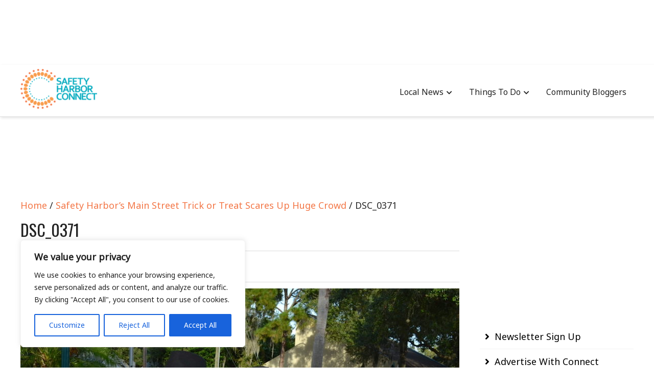

--- FILE ---
content_type: text/html; charset=utf-8
request_url: https://www.google.com/recaptcha/api2/aframe
body_size: 268
content:
<!DOCTYPE HTML><html><head><meta http-equiv="content-type" content="text/html; charset=UTF-8"></head><body><script nonce="WP78oWahhVW__FPZcIJaQw">/** Anti-fraud and anti-abuse applications only. See google.com/recaptcha */ try{var clients={'sodar':'https://pagead2.googlesyndication.com/pagead/sodar?'};window.addEventListener("message",function(a){try{if(a.source===window.parent){var b=JSON.parse(a.data);var c=clients[b['id']];if(c){var d=document.createElement('img');d.src=c+b['params']+'&rc='+(localStorage.getItem("rc::a")?sessionStorage.getItem("rc::b"):"");window.document.body.appendChild(d);sessionStorage.setItem("rc::e",parseInt(sessionStorage.getItem("rc::e")||0)+1);localStorage.setItem("rc::h",'1769064977205');}}}catch(b){}});window.parent.postMessage("_grecaptcha_ready", "*");}catch(b){}</script></body></html>